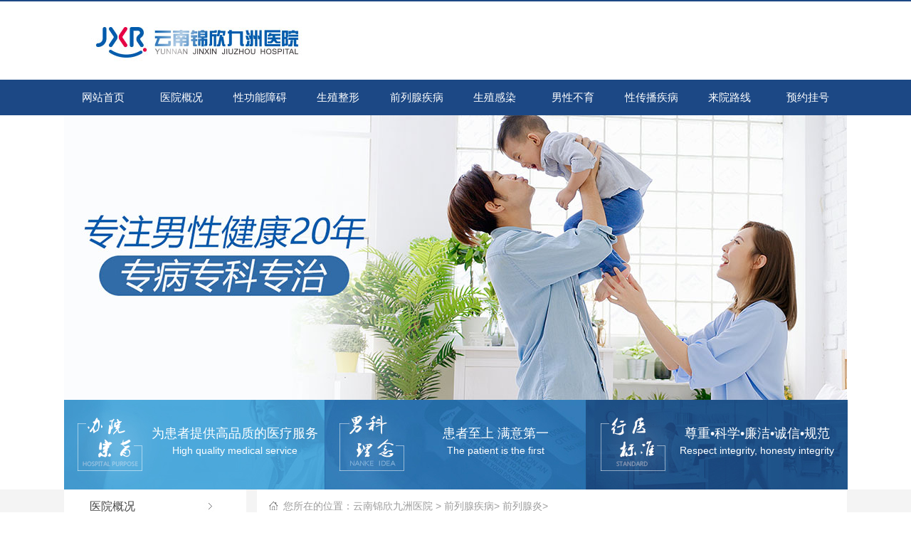

--- FILE ---
content_type: text/html; charset=UTF-8
request_url: https://www.ahdqwx.cn/150.html
body_size: 3921
content:
<!doctype html>

<html>
<head>
<meta charset="utf-8">
<meta http-equiv="X-UA-Compatible" content="IE=edge">
<meta name="location" content="province=云南;city=昆明">
<meta http-equiv="Cache-Control" content="no-transform">
<meta http-equiv="Cache-Control" content="no-siteapp">
<title>前列腺炎在治疗的时候存在哪些误区呢? - 云南锦欣九洲医院</title>
<meta name="keywords" content="前列腺炎,前列腺炎的治疗误区,在治疗前列腺炎有哪些误区">
<meta name="description" content="前列腺炎是常见的男性生理疾病之一，而现在生活中有很多男性患上前列腺炎，前列腺炎的发生使男性朋友承受了很大痛苦，因此大家要及时关注自己的身体，一旦发现这个病的症状时要及时采取治疗，所以，各位男性朋友一定">
<link rel="canonical" href="https://www.ahdqwx.cn/150.html">
<link rel="stylesheet" type="text/css" href="//img.89qw.com/img/hn/hycj/ahdqwx.cn/pc/css/style.css">

</head>

<body>

<div class="sy_top"> <a href="https://www.ahdqwx.cn" class="sy_top1"> <i class="light"> </i> </a></div>
<div class="cd-i-nav">
  <ul class="cd-i-nav-li content">
    <li> <a href="https://www.ahdqwx.cn">网站首页</a> </li><li> <a href="https://www.ahdqwx.cn/1/">医院概况</a> </li><li> <a href="https://www.ahdqwx.cn/3/">性功能障碍</a> </li><li> <a href="https://www.ahdqwx.cn/4/">生殖整形</a> </li><li> <a href="https://www.ahdqwx.cn/5/">前列腺疾病</a> </li><li> <a href="https://www.ahdqwx.cn/6/">生殖感染</a> </li><li> <a href="https://www.ahdqwx.cn/7/">男性不育</a> </li><li> <a href="https://www.ahdqwx.cn/8/">性传播疾病</a> </li><li> <a href="https://www.ahdqwx.cn/2/">来院路线</a> </li>
    <li> <a href="https://www.ahdqwx.cn/style/swt/" target="_blank" rel="nofollow">预约挂号</a> </li>
  </ul>
</div>
<div class="banner">
  <div class="ny_banner"> <img src="//img.89qw.com/img/hn/hycj/ahdqwx.cn/pc/images/banner.jpg" width="1100" height="400" alt="云南锦欣九洲医院"> </div>
  <ul class="banner3">
    <li class="banner31">
      <p> 为患者提供高品质的医疗服务 <span>High quality medical service</span> </p>
    </li>
    <li class="banner32">
      <p> 患者至上 满意第一 <span>The patient is the first</span> </p>
    </li>
    <li class="banner33">
      <p> 尊重•科学•廉洁•诚信•规范 <span>Respect integrity, honesty integrity</span> </p>
    </li>
  </ul>
</div>


<div class="ny_center">
  <div class="ny_center1"> 
    
    <div class="ny_center_left">
  <div class="ny_center_left2"><a href="https://www.ahdqwx.cn/1/">医院概况<i></i></a><a href="https://www.ahdqwx.cn/3/">性功能障碍<i></i></a><a href="https://www.ahdqwx.cn/4/">生殖整形<i></i></a><a href="https://www.ahdqwx.cn/5/">前列腺疾病<i></i></a><a href="https://www.ahdqwx.cn/6/">生殖感染<i></i></a><a href="https://www.ahdqwx.cn/7/">男性不育<i></i></a><a href="https://www.ahdqwx.cn/8/">性传播疾病<i></i></a><a href="https://www.ahdqwx.cn/2/">来院路线<i></i></a> <a href="https://www.ahdqwx.cn/style/swt/" target="_blank" rel="nofollow">预约挂号<i></i></a> </div>
  <div class="llist">
    <div class="ny_center_left31"> 新闻资讯 <span>News</span> </div>
    <ul><li><a href="https://www.ahdqwx.cn/727.html" title="包皮过长术前告知医生药物过敏史的详细注意要点">包皮过长术前告知医生药物过敏史的详细注意要点</a></li><li><a href="https://www.ahdqwx.cn/726.html" title="包皮环切后需要重点关注的护理事项有哪些">包皮环切后需要重点关注的护理事项有哪些</a></li><li><a href="https://www.ahdqwx.cn/725.html" title="包皮术后护理对恢复过程的影响因素">包皮术后护理对恢复过程的影响因素</a></li><li><a href="https://www.ahdqwx.cn/724.html" title="包皮手术前，患者需要了解哪些关于手术风险沟通的伦理原则？">包皮手术前，患者需要了解哪些关于手术风险沟通的伦理原则？</a></li><li><a href="https://www.ahdqwx.cn/723.html" title="割包皮术后恢复期可以进行办公室的肩部放松运动吗">割包皮术后恢复期可以进行办公室的肩部放松运动吗</a></li><li><a href="https://www.ahdqwx.cn/722.html" title="包皮环切术前术后注意事项是否统一">包皮环切术前术后注意事项是否统一</a></li></ul>
  </div>
  <div class="llist">
    <div class="ny_center_left31"> 热点关注 <span>Hotspot</span> </div>
    <ul><li><a href="https://www.ahdqwx.cn/143.html" title="前列腺炎的常用诊断手段与检查方法">前列腺炎的常用诊断手段与检查方法</a></li><li><a href="https://www.ahdqwx.cn/144.html" title="得了前列腺炎会有哪些影响呢">得了前列腺炎会有哪些影响呢</a></li><li><a href="https://www.ahdqwx.cn/145.html" title="懂得喝水才能防前列腺炎 注意这7个护理要点">懂得喝水才能防前列腺炎 注意这7个护理要点</a></li><li><a href="https://www.ahdqwx.cn/146.html" title="怎么护理前列腺炎患者？">怎么护理前列腺炎患者？</a></li><li><a href="https://www.ahdqwx.cn/147.html" title="面对前列腺炎男同胞该怎么办?">面对前列腺炎男同胞该怎么办?</a></li><li><a href="https://www.ahdqwx.cn/148.html" title="多喝水对前列腺炎有什么好处">多喝水对前列腺炎有什么好处</a></li></ul>
  </div>
  <div class="ny_center_left3">
    <div class="ny_center_left31"> 在线预约 <span>Online booking</span> </div>
    <div class="ny_center_left32"> <a href="https://www.ahdqwx.cn/style/swt/" target="_blank" rel="nofollow" class="lightbox ny_center_left322">
      <p></p>
      在线咨询 </a> <a href="https://www.ahdqwx.cn/style/swt/" target="_blank" rel="nofollow" class="ny_center_left323">
      <p></p>
      预约热线 </a> </div>
    <div class="ny_center_left34"> <i></i>
      <p>08:00-21:00</p>
      医院节假日无休 </div>
    <div class="ny_center_left35"> <i></i>
      <p>医院地址</p>
      昆明市白云路229号 </div>
  </div>
</div>

    
    <div class="ny_center_right">
      <div class="ny_center_right1">您所在的位置：<a href="https://www.ahdqwx.cn">云南锦欣九洲医院</a> > <a href='https://www.ahdqwx.cn/5/'> 前列腺疾病</a>> <a href='https://www.ahdqwx.cn/15/'> 前列腺炎</a>> </div>
      <div class="wzy_bt">
        <div class="wzy_bt1">
          <h1>前列腺炎在治疗的时候存在哪些误区呢?</h1>
        </div>
        <div class="wzy_bt2"><span><a href="https://www.ahdqwx.cn">云南锦欣九洲医院</a></span> <span>时间：2022-03-23</span></div>
      </div>
      <div class="wzy_wz"><p>前列腺是对于男性来说是非常之重要，如果男性前列腺出现了问题给男性的伤害是非常之大的，前列腺炎通常就是最为常见的问题。当发生前列腺炎后，患者一定要尽早去医院进行治疗，但是需要注意的男性千万不可陷入到前列腺炎的治疗误区里面。</p><p>一，认为慢性前列腺炎跟前列腺增生症是一回事。现实上慢性前列腺炎和前列腺增生症是两种性质完全分歧的疾病，病因、病理各别。</p><p>二，只要抗生素能治好慢性前列腺炎。慢性前列腺炎是无菌的很大一部分，一些慢性前列腺炎是由一些致病微生物引起的，所以纯粹使用抗菌药物治疗从未达不到良好的效果，应该与其他物理治疗方案进行综合治疗。</p><p>三，慢性前列腺炎是传染性的。临床上许多慢性前列腺炎是非细菌性前列腺炎，无传染性，而有些细菌感染的患者也是&ldquo;非特异性细菌性前列腺炎&rdquo;。因此一般环境下，患者能够一般的合理、纪律生活，不必过度担心。</p><p>四，前列腺炎不能治愈。许多因素会加剧前列腺充血，引起症状反复，如过度疲劳，饮食等。然而，反复症状总是比治疗前轻。因此，慢性前列腺炎治理不错，要采取科学的治疗方式，避免不利因素的影响。</p><p>五，有抗菌素才能治好慢性前列腺炎，慢性前列腺炎患者有一大部分是属于无菌性的，一些慢性前列腺炎是由一些病原微生物引起的，采用抗菌素来治疗，自然难以取得良好效果。</p><p>六，许多因素会加重前列腺充血，引起反复症状，如疲劳，饮食等。因此，慢性前列腺炎不能治愈，但治疗不当&ldquo;治理不好&rdquo;，不坚持治疗&ldquo;治愈&rdquo;，不注意治疗后的预防保健&ldquo;不好&rdquo;。并可以接受正式的科学治疗，同时避免一些不利因素的影响，能够彻底治疗慢性前列腺炎。必须有坚定的信心。只有这样才能有效果。</p><p>根据以上的介绍，相信各位男性朋友都清楚造成前列腺炎的原因。所以各位男性朋友要定期去检查身体，以防前列腺炎的发生。平时要注意保持良好的生活习惯和饮食习惯。做好预防前列腺囊肿的措施，远离前列腺炎对身体的危害。</p></div>
      <div class="wzy_zxyy"> <a href="https://www.ahdqwx.cn/style/swt/" target="_blank" rel="nofollow" class="lightbox">在线咨询&gt;&gt;</a> <a href="https://www.ahdqwx.cn/style/swt/" target="_blank" rel="nofollow" style="background:#2982bb;">优先预约&gt;&gt;</a> </div>
      <div class="sxp">
        <p>上一篇：<a href="https://www.ahdqwx.cn/149.html" target="_self">前列腺癌：弹丸之地，“风波”再起</a></p>
        <p>下一篇：<a href="https://www.ahdqwx.cn/151.html" target="_self">前列腺炎的患者为何要忌酒 前列腺炎的治疗费用</a></p>
      </div>
    </div>
  </div>
  <div style="clear:both"></div>
</div>

<div class="cd-i-nav">
  <ul class="cd-i-nav-li content">
    <li> <a href="https://www.ahdqwx.cn">网站首页</a> </li><li> <a href="https://www.ahdqwx.cn/1/">医院概况</a> </li><li> <a href="https://www.ahdqwx.cn/3/">性功能障碍</a> </li><li> <a href="https://www.ahdqwx.cn/4/">生殖整形</a> </li><li> <a href="https://www.ahdqwx.cn/5/">前列腺疾病</a> </li><li> <a href="https://www.ahdqwx.cn/6/">生殖感染</a> </li><li> <a href="https://www.ahdqwx.cn/7/">男性不育</a> </li><li> <a href="https://www.ahdqwx.cn/8/">性传播疾病</a> </li><li> <a href="https://www.ahdqwx.cn/2/">来院路线</a> </li>
    <li> <a href="https://www.ahdqwx.cn/sitemap.xml" target="_blank">网站地图</a> </li>
  </ul>
</div>
<div class="foot">
  <div class="foot1">
    <p><a href="https://www.ahdqwx.cn">云南锦欣九洲医院</a></p>
    <p>门诊时间：8:00 - 21:00（节假日不休）</p>
    <p>医院地址：昆明市白云路229号</p>
    <p>本站内容仅供咨询参考，不代替您的医生或其他医务人员的建议，更不宜作为自行诊断或治疗依据</p>
    <p>如果您对自己健康方面的问题有疑问，请及时到医院就诊！</p>
    <p>免责声明：网站内部分图片素材来源于网络，如有涉及任何版权问题,请及时与我们联系，我们将尽快妥善处理！</p>
  </div>
</div>

<script defer src="https://static.cloudflareinsights.com/beacon.min.js/vcd15cbe7772f49c399c6a5babf22c1241717689176015" integrity="sha512-ZpsOmlRQV6y907TI0dKBHq9Md29nnaEIPlkf84rnaERnq6zvWvPUqr2ft8M1aS28oN72PdrCzSjY4U6VaAw1EQ==" data-cf-beacon='{"version":"2024.11.0","token":"96b6200dcb0641cbba7a1c58f9bccff5","r":1,"server_timing":{"name":{"cfCacheStatus":true,"cfEdge":true,"cfExtPri":true,"cfL4":true,"cfOrigin":true,"cfSpeedBrain":true},"location_startswith":null}}' crossorigin="anonymous"></script>
</body>
</html>

--- FILE ---
content_type: text/css
request_url: https://img.89qw.com/img/hn/hycj/ahdqwx.cn/pc/css/style.css
body_size: 10307
content:
@charset "utf-8";
/* CSS Document */
*{ margin:0; padding:0;}
img{ border:none;padding:0;margin:0;}
li{ list-style:none;}
a{ text-decoration:none;}
.clear{ clear:both;}

body{ font-family:"msyhl422459","微软雅黑",Srial, Verdana, Geneva, sans-serif, tahoma, helvetica, sans-serif;border-top: 2px solid #1c4885;}
/*头部*/
.sy_top{  width:1100px; height:110px; margin:auto; background-position:340px 14px;position: relative;}

.sy_top1 .light { position: absolute; left: -180px; top: 20px; width: 80px; height: 70px; background: linear-gradient(0deg, rgba(255, 255, 255, 0), rgba(255, 255, 255, 0.7), rgba(255, 255, 255, 0)); background: -moz-linear-gradient(0deg, rgba(255, 255, 255, 0), rgba(255, 255, 255, 0.7), rgba(255, 255, 255, 0)); background: -webkit-linear-gradient(0deg, rgba(255, 255, 255, 0), rgba(255, 255, 255, 0.7), rgba(255, 255, 255, 0)); background: -o-linear-gradient(0deg, rgba(255, 255, 255, 0), rgba(255, 255, 255, 0.7), rgba(255, 255, 255, 0)); background: -ms-linear-gradient(0deg, rgba(255, 255, 255, 0), rgba(255, 255, 255, 0.7), rgba(255, 255, 255, 0)); transform: skewx(-25deg); -o-transform: skewx(-25deg); -moz-transform: skewx(-25deg); -webkit-transform: skewx(-25deg); -ms-transform: skewx(-25deg); animation: bslogo 2.5s 1s infinite linear; -webkit-animation: bslogo 2.5s 1s infinite linear; -moz-animation: bslogo 2.5s 1s infinite linear; -o-animation: bslogo 2.5s 1s infinite linear; -ms-animation: bslogo 2.5s 1s infinite linear; }
@keyframes bslogo { 0% {
left:-180px;
}
30% {
left:320px
}
75% {
left:50px;
}
100% {
left:320px;
}
}
@-moz-keyframes bslogo { 0% {
left:-180px;
}
30% {
left:320px
}
75% {
left:50px;
}
100% {
left:320px;
}
}
@-webkit-keyframes bslogo { 0% {
left:-180px;
}
30% {
left:320px
}
75% {
left:50px;
}
100% {
left:320px;
}
}
@-o-keyframes bslogo { 0% {
left:-180px;
}
30% {
left:320px
}
75% {
left:50px;
}
100% {
left:320px;
}
}
@-ms-keyframes bslogo { 0% {
left:-180px;
}
30% {
left:320px
}
75% {
left:50px;
}
100% {
left:320px;
}
}

.sy_top1{ display:block; width:330px; height:75px; background:url(../images/logo_head.jpg) no-repeat; float:left; margin:20px 0 0 22px; }
.sy_top1 li{ width:267px; height:24px; float:left; line-height:24px; margin:auto; text-align:center; font-size:14px; color:#fff;}
.sy_top2{ width:220px; height:72px; float:left; margin:30px 0 0 150px; text-align:center;}
.sy_top2 li{ font-size:27px; color:#2982bb;}
.sy_top2 p{ font-size:14px; color:#2982bb;}
.sy_top2 p span{ font-size:19px;}


.head_tool{width:335px;height:110px;float:right}
.head_ico{background:url(../images/icon_integrate.png) no-repeat}
.head_icon{height:30px;float:left;width:335px;background-position:0px -2px}
.tel_form{padding:0px 0 0 38px;float:left}
.tel_text{border-radius:14px;border:none;height:24px;outline:none;padding-left:6px;width:170px;float:left;font-size:13px;}
.tel_submit{width:22px;height:22px;background-position:0px -40px;z-index:9;cursor:pointer;border:none;margin-left:-24px;margin-top:1px}
.tel_submit:hover{background-position:0px -40px}
.head_list{float:left}
.head_list ul li{display:inline-block;margin-left:4px;width:22px;height:22px}
.head_list ul li a{width:22px;height:22px;display:block}
.head_list ul li:nth-child(1) a{background-position:-36px -70px}
.head_list ul li:nth-child(2) a{background-position:-76px -70px}
.head_list ul li:nth-child(3) a{background-position:-116px -70px}
.head_list ul li:nth-child(1):hover a{background-position:-36px -40px}
.head_list ul li:nth-child(2):hover a{background-position:-76px -38px}
.head_list ul li:nth-child(3):hover a{background-position:-116px -38px}
.head_tel{float:left;width:220px;height:55px;padding:15px 0 10px 82px;background-position:-137px -29px;margin-left:20px}
.head_tel span{margin-left:14px;font-size:13px}
.head_tel p{font-size:24px;color:#ef6f00}
.lay_wechat{position:relative}
.lay_wechat:hover .head_weichat{display:block}
.head_weichat{padding:4px;background:#fff;box-shadow:#cacaca 0px 0px 10px;margin-left:7px;position:absolute;left:-50px;top:30px;z-index:5;display:none}
.head_weichat img{width:117px;height:117px;display:block}



.sy_top31{ display:block; width:22px; height:22px; margin:auto;background-position:0px 0px;}
.sy_top32{ display:block; width:22px; height:22px; margin:auto;background-position:-22px 0px;}
/*content*/
.cd-i-nav { width: 100%; height:50px; background:#1c4885;}
.cd-i-nav-li { width:1100px;margin:0 auto; position: relative; height:50px; z-index:2;}
.cd-i-nav-li li { float: left; width: 110px; line-height: 40px; text-align: center; height:50px; }
.cd-i-nav-li li a { font-size: 15px; color: #fff; width: 110px; line-height:50px; height:50px; display: block; }
.cd-i-nav-li li:hover a{ background:#fff; color:#1c4885;}
.cd-i-nav-li div { position: absolute; background:#fff; top:50px; display: none; }
.cd-i-nav-li div a { font-size: 15px; display: block; width: 121px; height: 30px; line-height: 30px; color: #fff; }
.cd-i-nav-li div a.on { background: #df691a; }
.cd-i-nav-li div#connmenu0 { left:110px; }
.cd-i-nav-li div#connmenu1 { left:220px; }
.cd-i-nav-li div#connmenu2 { right:5px;}
.cd-i-nav-li div#connmenu3 { right:-105px; }

.nav_fdpp{ width:435px; height:300px;}
.nav_fdpp1{ width:120px; height:280px; float:left; margin:10px 0 0 25px;}
.nav_fdpp1 a{ display:block!important; width:105px!important; height:30px!important; line-height:30px!important; padding-left:15px!important; font-size:14px!important; color:#333333!important; text-align:left!important;}
.nav_fdpp1 a:hover{ background-position:0px 20px!important; color:#f96b2d!important;}
.nav_fdpp2{ width:252px; height:270px; float:left; margin:20px 0 0 5px;}
.nav_fdpp2 span{ display:block; width:252px; height:162px;}
.nav_fdpp2 p{ width:252px; padding-top:16px; font-size:12px; line-height:20px; color:#9b9b9b; text-align:left;}

.banner{ width:100%; height:526px; position:relative; z-index:1;}
.banner1 a{ display:block; width:100%; height:526px; z-index:1;}
.banner2{height:67px; position:absolute; top:162px; left:50%; margin-left:-550px; z-index:1;}

.banner3{ width:1101px; height:126px; position:absolute; bottom:0px; left:50%; margin-left:-550px;}
.banner3 li{ width:367px; height:126px; float:left;}
.banner3 li p{ width:255px; height:75px; float:right; text-align:center; font-size:18px; color:#fff; padding-top:35px; line-height:24px;}
.banner3 li p span{ display:block; font-size:14px;}
.banner31{ background:url(../images/ban_1.jpg);}
.banner32{ background:url(../images/ban_2.jpg);}
.banner33{ background:url(../images/ban_3.jpg);}
.banner4{ width:116px; height:14px; position:absolute; top:370px; left:50%; margin-left:-58px; z-index:1;}
.banner4 li{ width:14px; height:14px; float:left; margin-left:14px; background:#fff; border-radius:7px;}
.banner4 li.on{ background:#fba100; cursor:pointer;}

.twfd{ width:1100px; height:320px; margin:auto; margin-top:50px;}
.twfd_left{ width:496px; height:320px; float:left; border-right:1px #f0f0f0 solid;}
.twfd_left1{ width:496px; height:35px;}
.twfd_left11{ float:left; font-size:18px; padding-bottom:10px; color:#1c4885; border-bottom:#1c4885 2px solid;}
.twfd_left12{ float:left; font-size:12px; color:#9b9b9b; line-height: 23px;}
.twfd_left12 span{ font-size:20px; margin:auto 5px;}
.twfd_left2{ width:465px; height:261px; margin-top:20px;}
.twfd_left2 li{ width:465px; height:261px; position:relative;}
.twfd_left2 a{ display:block; width:465px; height:261px;}
.twfd_left2 a img{ float:left;}
.twfd_left2 a p{ width:150px; height:240px; position:absolute; top:0; right:0; background:url(../images/twfd_bg.png); font-size:14px; color:#fff; line-height:25px; padding:10px;text-align: justify;}
.twfd_left2 a span{ display:block; width:100px; height:30px; line-height:30px; font-size:14px; color:#FBA100; position:absolute; right:10px; bottom:3px;}
.twfd_right{ width:580px; height:320px; float:right;}
.twfd_right1{ width:580px; height:33px; background:url(../images/dqjs_01.png);}
.twfd_right1 li{ width:86px; height:31px; float:left; font-size:18px; color:#1c4885; margin-right:18px;}
.twfd_right1 li p{ width:1px; height:17px; float:right; background:#dcdcdc; margin-top:5px;}
.twfd_right1 li a{ display:block; width:74px; height:31px; float:left; font-size:18px; color:#1c4885;}
.twfd_right1 li.on a{ border-bottom:2px solid #1c4885;}
.twfd_right21{ width:580px; height:260px;}
.twfd_right211{ width:580px; height:80px; margin-top:20px;}
.twfd_right211 li{ float:left;}
.dzzl1{ width:80px; height:62px; background:#fba100; color:#fff; font-size:16px; text-align:center; padding-top:18px;}
.dzzl1 p{ font-size:18px; font-weight:bold;}
.dzzl2{ height:80px; font-size:14px; color:#333333; line-height:24px; }
.dzzl2 a{ color:#fba100;}
.dzzl2 h3{font-size:16px; line-height:30px;height:30px;overflow: hidden;}
.dzzl2 p{text-indent: 2rem;}
.dzzl3{ width:153px; height:80px; float:right!important;}
.twfd_right212{ width:580px; margin-top:20px;}
.twfd_right212 a{ display:block; width:568px; height:22px; line-height:22px; padding-left:12px; background:url(../images/dqjs_02.jpg) no-repeat; background-position:0px 7px; font-size:14px; color:#333333; border-bottom:1px dashed #f2f2f2; margin-top:10px;}
.twfd_right212 a:hover{ color:#fba100;}
.twfd_right212 a span{ float:right; color:#9b9b9b; font-size:12px;}

.ad{width: 1100px;margin: 10px auto;}

.inlist{width: 1100px;margin: 0 auto;overflow: hidden;}
.inlist .inbz{margin-top: 20px;width: 350px;margin-right: 25px;float: left;height: 296px;}
.inlist .inbz:nth-child(3n){margin-right:0;}
.inlist .inbz .btit{border-bottom: #e0f1f5 1px solid;line-height: 40px;font-size: 20px;}
.inlist .inbz .btit a{color: #2882c1;}
.inlist .inbz .bd1 h3{font-size: 16px;line-height: 36px;height: 36px;overflow: hidden;}
.inlist .inbz .bd1 a{color: #fba100;}
.inlist .inbz .bd1 p{font-size: 14px;text-indent: 2rem;padding-bottom: 10px;line-height: 22px;}
.inlist .inbz .bs{font-size: 14px;line-height: 32px;}
.inlist .inbz .bs ul li{background: url(../images/dqjs_02.jpg) no-repeat 0px 13px;padding-left: 12px;border-bottom: 1px dashed #f2f2f2;height: 32px;overflow: hidden;}
.inlist .inbz .bs ul li a{color: #333333;}

.yyhj{overflow: hidden;width: 1100px;margin: 0 auto;}
.yyhj img{width: 260px;margin: 10px;float: left;}
.yyhj img:first-child{margin-left: 0;}
.yyhj img:last-child{margin-right: 0;}

.flink{padding: 10px 0;width: 1100px;margin: 0 auto;}
.flink a{color: #333333;margin-right: 10px;}

.myfc{width:100%; height:549px; background:url(../images/czys_02.jpg) center no-repeat; margin:0 auto; margin-top:50px; padding-top:35px;}
.czys{ width:1100px; height:549px; margin:0 auto;}
.czys1{ width:1100px; height:508px; margin:auto;}
.czys_left{ height:508px; clear:both;}
.czys_left1{ height:40px;}
.czys_left11{ width:127px; height:40px; float:left; background:url(../images/syys_03.jpg) no-repeat #1c4885; background-position:15px 11px; font-size:16px; color:#fff; line-height:40px; padding-left:44px;}
.czys_left12{ width:120px; height:40px; float:left;}
.czys_left12 select{ width:120px; height:40px; line-height:40px; font-size:14px; border:none; background:#fff;}
.czys_left13{ width:38px; height:18px; float:right; margin:22px 23px 0 0;}
.czys_left13 a{ display:block; width:18px; height:18px; float:left; margin-left:1px; cursor:pointer;}

.czys_qh{ height:444px; margin:6px 0 0 10px; overflow: hidden; position: relative;}
.czys_left3{height:444px; position: absolute; left: 0; top: 0;}
.czys_left3 li{ width:165px; height:206px; float:left; margin:15px 0 0 18px;}
.czys_left3 li p{ width:165px; height:34px; background: #fff; text-align:center;}
.czys_left3 li p a{ /*display:block; width:80px; height:33px; float:left;*/ font-size:14px; color:#f96b2d ; line-height:33px; text-align:center;}
/**
 * 改造
 */
.czys_left3 li:nth-child(even){margin-left: 0px!important;}
.expert_des a{display:table-cell;width:100%;height:100%;text-decoration:none;color:#fff;font-size:14px;padding:10px 10px;text-align: justify;}
.expert_des a b{font-size: 15px;}
.color_1{background: #3099da;}
.color_2{background: #3099da;}
.color_3{background: #3099da;}
.color_4{background: #3099da;}
.color_5{background: #3099da;}
.color_6{background: #3099da;}
.color_7{background: #3099da;}
/*.expert_img a{display: flex;}*/

li.expert_1.expert_img,li.expert_1.expert_des{}

.czys_right{ width:339px; height:490px; float:right; margin-top:15px; background:#fff;}
.czys_right1{ width:280px; height:32px; line-height:32px; margin:auto; font-size:14px; color:#333333; margin-top:6px;}
.czys_right1 span{ margin:auto 13px;}
.czys_right1 input{ width:210px; height:30px; line-height:30px; font-size:14px; background:#fff; border:1px solid #efefef; font-family:"微软雅黑";}
.czys_right1 p,.czys_right2 p{ float:left;display: flex;}
.czys_right2{ width:280px; height:32px; line-height:32px; margin:auto; font-size:14px; color:#333333; margin-top:6px;}
.czys_right2 input{ width:208px; height:30px; line-height:30px; font-size:14px;  border:1px solid #efefef; font-family:"微软雅黑";}
.czys_right2 select{ width:210px; height:30px; line-height:30px; font-size:14px; background:#fff; border:1px solid #efefef; font-family:"微软雅黑";}
.czys_right3{ width:280px; height:55px; line-height:32px; margin:auto; font-size:14px; color:#333333; margin-top:6px;}
.czys_right3 textarea{ width:208px; height:55px; line-height:27px; font-size:14px; background:#fff; border:1px solid #efefef; font-family:"微软雅黑";}
.czys_right3 span{ float:left;}
.czys_right4{ width:339px; height:45px; line-height:45px; font-size:14px; color:#333333; text-align:center;}
.czys_right4 span{ color:#f96b2d;}
.czys_right5{ width:180px; height:31px; margin:auto;}
.czys_right5 input{ width:73px; height:31px; border:none; background:#4ca8db; float:left; margin-left:11px; text-align:center; line-height:31px; color:#fff; font-size:14px; font-family:"微软雅黑";}

.tszl{ width:1102px; height:435px; margin:auto;}
.tszl1{ width:1102px; height:33px; margin:auto; margin-top:30px; background:url(../images/dqjs_01.png);}
.tszl11{ width:120px; height:31px; float:left; font-size:18px; color:#1c4885; margin-right:3px;border-bottom: 2px solid #1c4885;}
.tszl12{ float:left; font-size:14px; color:#9b9b9b; line-height:24px;}
.tszl12 span{ font-size:12px; margin: auto 3px;}
.tszl12 i{ font-size:20px; font-style:normal;}
.tszl2{ width:1102px; height:448px; margin:auto; margin-top:23px;}
.tszl2 li{ width:596px; height:378px; float:right; margin:32px 14px 0 0;}
.tszl2 li a{ display:block; width:145px; height:84px; float:left; margin:4px 0 0 4px; background:#fff; font-size:18px; color:#1c4885; text-align:center; padding-top:38px;}
.tszl2 li a p{ font-size:14px;}
.tszl2 li a:hover{ background:#1c4885; color:#fff;}

.xsrw{ width:100%; height:506px; background:url(../images/xsrw_bg.jpg) no-repeat center; margin-top:23px;}
.xsrw1{ width:1100px; height:506px; margin:auto;}
.xsrw2{ width:335px; height:234px; float:left; margin-top:55px; position:relative;}
.xsrw2 li{ width:335px; height:234px; position:absolute; left:15px; top:-18px;}
.xsrw3{ width:500px; height:255px; float:left; margin:36px 0 0 41px;}
.xsrw31{ width:500px; height:113px;}
.xsrw311{ width:131px; height:113px; float:left;}
.xsrw312{ float:left; font-size:18px; color:#333333; margin-left:10px;}
.xsrw312 p{ font-size:68px; color:#1c4885; line-height:80px;}
.xsrw32{ width:500px; height:100px; float:left; margin-top:10px;}
.xsrw32 li{ width:480px; padding-left:20px; background:url(../images/xsrw_09.png) no-repeat; background-position:3px 10px; font-size:14px; color:#333333; line-height:23px;}
.xsrw32 li a{ color:#333333;}
.xsrw32 li span{ margin:0px 14px;}
.xsrw33{ width:38px; height:18px; float:right; margin-top:5px;}
.xsrw33 a{ display:block; width:18px; height:18px; float:left; margin-left:1px; cursor:pointer;}

.xsrw4{ width:880px; height:160px; float:left; margin-top:20px;}
.xsrw41{ width:216px; height:115px; float:left; margin:27px 0 0 28px;}
.xsrw411{ font-size:18px; color:#b33600; text-align:center;}
.xsrw412{ font-size:14px; color:#333333; line-height:24px; text-indent:2em;}
.xsrw42{ width:615px; height:160px; float:right;}
.xsrw42 li{ width:149px; height:55px; float:left; margin-left:4px; padding-top:105px; font-size:14px; color:#8e8e8e; text-align:center;}
.xsrw42 li p{ font-size:18px; color:#333333;}

.zjfd{ width:1102px; height:270px; margin:15px auto 50px auto;}
.zjfd1{ width:790px; height:266px; float:left;}
.zjfd1 ul{ width:388px; height:127px; float:left; margin:6px 7px 0 0;}
.zjfd1 ul li{ width:194px; height:127px; float:left;}
.zjfd15{ font-size:14px; color:#fff; padding:38px 0 0 30px; width:164px!important; height:89px!important;}
.zjfd15 p{ font-size:18px; margin:3px 0;}


.zjfd2{ width:283px; height:250px; float:right; background:#efefef; padding:6px 7px; margin-top:6px;}
.zjfd2 a{ display:block; width:131px; height:116px; float:left; background:#fff; margin:6px 0 0 7px; font-size:12px; color:#9d9d9d; text-align:center;}
.zjfd2 a p{ font-size:16px; color:#2d2d2d;}
.zjfd2 a i{ display:block; width:60px; height:50px; margin:12px 0 0 32px;}
.zjfd21 i{ background:url(../images/zjfd_tb.jpg); background-position:0px 0px;}
.zjfd22 i{ background:url(../images/zjfd_tb.jpg); background-position:-60px 0px;}
.zjfd23 i{ background:url(../images/zjfd_tb.jpg); background-position:-120px 0px;}
.zjfd24 i{ background:url(../images/zjfd_tb.jpg); background-position:-180px 0px;}
 
.foot{ width:100%;  background:url(../images/foot_02.jpg) no-repeat center #1c4885; border-top: 1px #fff solid;}
.foot1{ width:1100px;  margin:auto;text-align: center;font-size: 14px;color: #fff;line-height: 26px;padding: 3px 0;}
.foot1 a{color: #fff;}

.llist{margin-top: 15px;}
.llist ul{font-size: 14px;background: #fff;padding: 10px;line-height: 32px;}
.llist ul li{height: 32px;overflow: hidden;border-bottom: 1px #ccc dashed;}
.llist ul li a{color: #333333;}

/**内页**/
.ny_center{ width:100%; background:#f4f4f4; padding-bottom:30px;}
.ny_banner{ width:1100px; margin:auto;}
.ny_center1{ width:1100px; margin:auto;}
.ny_center_left{ width:256px; float:left; position:relative;}
.ny_center_left1{ width:256px; height:94px; background:url(../images/ny_04.png); position:absolute; top:-94px;}
.ny_center_left11{ width:33px; height:38px; float:left; font-size:52px; color:#fff; font-family:"宋体"; margin:20px 0 0 60px;}
.ny_center_left12{ width:150px; height:38px; font-size:12px; color:#fff; float:left; margin:25px 0 0 1px;}
.ny_center_left12 p{ font-size:22px;}
.ny_center_left2{ width:256px; background:#fff;}
.ny_center_left2 a{ display:block; width:205px; height:47px; margin:auto; line-height:47px; border-bottom:1px #e1e1e1 solid; padding-left:20px; color:#454545; font-size:16px;}
.ny_center_left2 a span{ font-size:12px; color:#9b9b9b; margin-left:8px;}
.ny_center_left2 a i{ display:block; width:17px; height:17px; background:url(../images/ny_dh1.jpg); float:right; margin:15px 28px 0 0;}
.ny_center_left2 a:hover{ background:#2982bb; color:#fff;}
.ny_center_left2 a:hover span{ color:#fff;}
.ny_center_left2 a:hover i{ background:url(../images/ny_dh2.jpg);}
.ny_center_left3{ width:256px; background:#fff; margin-top:15px; padding-bottom:16px;}
.ny_center_left31{ width:226px; height:47px; background:url(../images/ny_zxyy.jpg); line-height:47px; font-size:22px; color:#fff; padding-left:30px;}
.ny_center_left31 span{ font-size:12px; margin-left:3px;}
.ny_center_left32{ width:225px; height:106px; border-bottom:1px #e1e1e1 solid; margin:auto; margin-top:18px;}
.ny_center_left32 a{ display:block; width:67px; height:106px; float:left; font-size:14px; color:#333333; text-align:center;}
.ny_center_left322{ margin:0 12px}
.ny_center_left321 p{ width:67px; height:67px; background:url(../images/ny_11.jpg); background-position:0px 0px;}
.ny_center_left322 p{ width:67px; height:67px; background:url(../images/ny_11.jpg); background-position:-67px 0px;}
.ny_center_left323 p{ width:67px; height:67px; background:url(../images/ny_11.jpg); background-position:-134px 0px;}
.ny_center_left33{ width:225px; height:40px; margin:auto; font-size:12px; color:#9c9c9c; margin-top:15px;}
.ny_center_left33 p{ font-size:20px; color:#333333;}
.ny_center_left33 i{ display:block; width:32px; height:32px; background:url(../images/ny_21.jpg); background-position:0px 0px; float:left; margin:4px 10px 0 0;}
.ny_center_left34{ width:225px; height:40px; margin:auto; font-size:12px; color:#9c9c9c; margin-top:15px;}
.ny_center_left34 p{ font-size:20px; color:#333333;}
.ny_center_left34 i{ display:block; width:32px; height:32px; background:url(../images/ny_21.jpg); background-position:-32px 0px; float:left; margin:4px 10px 0 0;}
.ny_center_left35{ width:225px; height:40px; margin:auto; font-size:12px; color:#9c9c9c; margin-top:15px;}
.ny_center_left35 p{ font-size:14px; color:#333333;}
.ny_center_left35 i{ display:block; width:32px; height:32px; background:url(../images/ny_21.jpg); background-position:-64px 0px; float:left; margin:2px 10px 0 0;}
.ny_center_left36{ width:224px; height:102px; margin:auto; margin-top:20px;}

.ny_center_right{ width:829px; float:right; background:#fff; padding-bottom:40px;}
.ny_center_right1{ width:776px; height:46px; margin:auto; border-bottom:1px solid #e1e1e1; font-size:14px; color:#9c9c9c; line-height:46px; padding-left:20px; background:url(../images/ny_07.jpg) no-repeat; background-position:0px 17px;}
.ny_center_right1 a{ color:#9c9c9c;}
.ny_center_right2{ width:782px; height:24px; margin:auto; margin-top:30px; line-height:24px; border-left:#1c4885 2px solid; font-size:18px; color:#1c4885; padding-left:10px;}
.ny_center_right2 span{ font-size:12px; margin-left:3px;}
.ny_center_right3{ width:800px; margin:auto; padding:20px 0px; border-bottom:#bcbcbc 1px dashed; font-size:14px; color:#454545; line-height:30px; text-indent:2em;}
/**内页**/


/**列表页**/
.ny_xsjl{ width:800px; height:171px; margin:auto; border-bottom:#bcbcbc 1px dashed;}
.ny_xsjl:hover{ width:798px; border-right:2px #1c4885 solid;}
.ny_xsjl1{ width:202px; height:131px; float:left; margin-top:20px;}
.ny_xsjl2{ width:565px; height:131px; float:left; margin:20px 0 0 10px;}
.ny_xsjl2 h4{ font-size:16px; color:#454545; font-weight:normal;}
.ny_xsjl2 p{ font-size:14px; color:#666666; text-indent:2em; line-height:26px; margin:15px 0;}
.ny_xsjl2 p a{ color:#1c4885;}
.ny_xsjl2 a:hover{ text-decoration:underline; color:#1c4885;}
.ny_xsjl2 a:hover h4{ color:#1c4885;}
.ny_xsjl2 span{ font-size:12px; color:#9c9c9c;}

.list_pages{ height:30px; line-height:30px;  margin:auto; font-size:14px; font-family:"微软雅黑"; margin-top:20px;}
.list_pages a,.list_pages span{ color:#666;padding: 4px 10px;border:1px solid #e5e5e5;margin: 0 5px;}
.list_pages a:hover{ border:1px solid #f47548;background: #f47548;color: #FFFFFF;}

/**列表页**/


/**专家团队**/
.ny_zitd{ width:800px; height:40px; line-height:40px; margin:auto; font-size:16px; color:#454545; margin-top:25px;}
.ny_zitd li{ height:38px; float:left; padding:0px 16px; cursor:pointer;}
.ny_zitd li.hover{ border-bottom:2px #1c4885 solid; color:#1c4885;}
.ny_zitd1{ width:800px;}
.ny_zitd1 ul{ width:800px; height:700px;}
.ny_zitd1 ul li{ width:341px; height:130px; background:#f5f4f2; float:left; margin:22px 0 0 19px;padding: 20px;}
.ny_zitd2{ display:block; width:160px; height:168px; float:left; margin:18px 0 0 18px;}
.ny_zitd1 ul li h3{font-size:18px;  font-weight:normal;overflow: hidden;white-space: nowrap;}
.ny_zitd1 ul li h3 a{color:#454545;}
.ny_zitd1 ul li p{ font-size:12px; color:#454545; line-height:24px; margin-top: 10px;text-indent: 2rem;}
.ny_zitd1 ul li p a{ color:#fe5900;}
.ny_zitd1 ul li span{ display:block; width:160px; height:28px; float:left; margin-left:20px;}
.ny_zitd1 ul li span a{ display:block; width:70px; height:28px; float:left; margin-left:10px; background:#980c00; font-size:12px; color:#fff; text-align:center; line-height:28px;}
/**专家团队**/

/**文章页**/
.wzy_bt{ width:800px; height:114px; margin:auto; border-bottom:#bcbcbc 1px dashed;}
.wzy_bt1{ width:800px; height:76px; line-height:76px; color:#000000; text-align:center;}
.wzy_bt1 h1{font-size:26px;}
.wzy_bt2{ font-size:12px; color:#9c9c9c;text-align: center;line-height:23px; }
.wzy_bt2 p span{ margin:0 10px;}
.wzy_bt2 a{ color:#9c9c9c;}
.wzy_wz{ width:800px; margin:10px auto; font-size:14px; color:#333333; line-height:32px;}
.wzy_wz p{ text-indent:2em; margin-bottom:10px;}
.wzy_zxyy{ width:346px; height:46px; margin:auto; margin-top:20px;}
.wzy_zxyy a{ display:block; width:152px; height:46px; float:left; margin-left:14px; text-align:center; line-height:46px; font-size:18px; color:#fff; background:#f86a2c;}
.wzy_sxy{ width:800px; height:41px; background:#f5f3f3; margin:auto; margin-top:35px;}
.wzy_sxy li{ width:350px; height:41px; line-height:41px; font-size:12px; color:#9c9c9c; float:left; padding-left:50px; background:url(../images/xsrw_09.png) no-repeat; background-position:36px 18px;}
.wzy_sxy li a{ color:#9c9c9c;}
.wzy_sxy li a:hover{ color:#1c4885;}

.sxp{width: 800px;margin: 10px auto;font-size: 14px;line-height: 26px;color: #666666;}
.sxp a{color: #666666;}
/**文章页**/

/**医院简介**/
.ny_jj_track{ width: 800px; margin:28px auto 0; padding-bottom: 30px; border-bottom: 1px dashed #dcdcdc;}
.ny_jj_title{ width: 772px; height: 35px; border-left: 5px solid #f37548; color: #f37548; font-weight: normal; margin: 0 auto;}
.ny_jj_title span{ display: block; height: 100%; line-height: 35px; float: left; margin-left: 10px; font-size: 20px;}
.ny_jj_title i,.ny_jj_title em{ font-style: normal;}
.ny_jj_title em{ display: block; float: left; margin: 12px 0 0 12px; font-size: 14px;}
.jj_track_left{ width: 360px; float: left; margin-top: 10px; margin-left: 10px;}
.jj_track_left ul{ width: 100%;}
.jj_track_left ul li{ width: 100%; height: 30px; line-height: 30px; font-size: 12px; color: #454545;text-indent: 15px;}
.jj_track_right{ width: 420px; float: right; margin-top: 20px;}
.jj_track_right ul{ width: 100%;}
.jj_track_right ul li{ float: left; margin: 0 2px 2px 0;}
.jj_track_right ul li img{ float: left;}
.ny_jj_course{ width: 800px; margin: 30px auto 0; padding: 15px 0 30px 0; border-bottom: 1px dashed #dcdcdc;}
.ny_jj_course ul{ width: 785px; height: 40px; margin: 0 auto;  margin-bottom: 50px;}
.ny_jj_course ul li{ width: 35px; height: 40px; float: left;  margin-right: 60px; position: relative; text-align: center; line-height: 40px; color: #fff; font-size: 14px; cursor: default;}
.ny_jj_course ul li.on span{ color: #f00;}
.ny_jj_course ul li span{ display: block; width: 60px; height: 16px; line-height: 16px; position: absolute; font-size: 12px; color: #980d00; left: 18px; top: 40px; text-align: left;}
.ny_jj_course ul li span.pos_top{ top:-18px;}
.jj_course_main{ width: 785px; margin: 0 auto; overflow: hidden;}
.course_container{ width: 100%;}
.course_cont_left{ width: 364px; float: left;}
.course_cont_right{ width: 402px; float: right; color: #454545; }
.course_cont_right h3{ width: 100%; height: 20px; line-height: 20px; font-size: 18px; font-weight:bold; margin-bottom: 10px; text-overflow:ellipsis; white-space:nowrap; overflow:hidden; text-align:center;}
.course_cont_right p{ font-size: 12px; line-height: 30px; text-indent: 2em;}
.course_href{ width: 100%; text-align: center; margin-top: 20px;}
.course_href a{ display: inline-block; margin: 0 17px; width: 102px; height: 38px; text-align: center; line-height: 38px; font-size: 16px; color: #fff;}
.course_href a.course_href_zx{ background: #980d00;}
.course_href a.course_href_xq{ background: #f86a2c;}
.ny_jj_example{ width: 800px; margin: 30px auto 0; padding: 0 0 30px 0; border-bottom: 1px dashed #dcdcdc;}
.ny_jj_example .header_p{ width: 756px; padding: 2px 10px; color: #fff; margin: 20px auto 0; line-height: 30px; background: #707070; text-indent: 2em; font-size: 14px;}
.jj_example_box{ width: 776px; height: 288px; margin: 28px auto 0; overflow: hidden; position: relative;}
.jj_example_container{ width: 100%; height: 100%;}
.jj_example_main{ width: 740px; height: 257px; margin: 0 auto; padding: 16px 18px; color: #454545;}
.example_main_left{ width: 433px; height: 100%; float: left;}
.example_main_right{ width: 245px; float: right; padding-right: 20px;}
.example_main_right h3{ font-size: 18px; font-weight: normal; margin:0px 0 10px 0; text-overflow:ellipsis; white-space:nowrap; overflow:hidden; font-weight:bold; text-align:center;}
.example_main_right p{ font-size: 14px; line-height: 24px; text-indent: 2em;}
.jj_example_list{ width: 90%; height: 23px; position: absolute; right: 6px; bottom: 7px; text-align: right;}
.jj_example_list ul li{ display: inline-block; width: 23px; height: 23px; background: #ababab; text-align: center; line-height: 23px; color: #fff; font-size: 13px; margin-left: 7px; cursor: default;}
.jj_example_list ul li.on{ background: #980d00;}
.ny_jj_feedback{ width: 800px; margin: 30px auto 0; padding: 0 0 30px 0; border-bottom: 1px dashed #dcdcdc;}
.jj_feedback_main ul{ width: 780px; margin: 25px auto 0;}
.jj_feedback_main ul li{ width: 236px; float: left; margin-right: 35px;}
.jj_feedback_main ul li.feedback_last{ margin-right: 0;}
.jj_feedback_main ul li i{ display: block;  color: #363636;}
.jj_feedback_main ul li h4{ font-size: 16px; font-weight: normal; line-height: 40px; margin-top: 5px;}
.jj_feedback_main ul li h4 span{ color: #980d00; padding-left: 5px;}
.jj_feedback_main ul li p{ font-size: 12px; line-height: 24px; padding-right: 20px;}
.ny_jj_mission{ width: 800px; margin: 30px auto 0; padding: 0 0 30px 0; border-bottom: 1px dashed #dcdcdc;}
.jj_mission_box{ width: 777px; height: 368px; margin: 28px auto 0;  overflow: hidden; position: relative;}
.jj_mission_container{  width: 100%; height: 100%;}
.jj_mission_main{width: 743px; height: 328px; padding: 20px 17px; color: #363636;}
.mission_main_left{ width: 354px; height: 100%; float: left;}
.mission_main_right{ width: 370px; height: 100%; float: right;}
.mission_main_right h5{ font-size: 14px; font-weight: normal; color: #090909;}
.mission_main_right h3{ font-size: 17px; color: #980d00; font-weight: normal; line-height: 40px; text-overflow:ellipsis; white-space:nowrap; overflow:hidden;}
.mission_main_right p{ font-size: 12px; line-height: 28px; padding-right: 30px;}
.mission_main_right ul{ margin-top: 15px;}
.mission_main_right ul li{ float: left; margin-right: 20px; width: 65px; text-align: center;}
.mission_main_right ul li i{ display: block;}
.mission_main_right ul li span{ display: block; line-height: 28px; font-size: 14px; color: #2d2d2d;}
.jj_mission_list{ width: 90%; height: 23px; position: absolute; right: 6px; bottom: 7px; text-align: right;}
.jj_mission_list ul li{ display: inline-block; width: 23px; height: 23px; background: #ababab; text-align: center; line-height: 23px; color: #fff; font-size: 13px; margin-left: 7px; cursor: default;}
.jj_mission_list ul li.on{ background: #980d00;}
.ny_jj_happy{ width: 800px; margin: 30px auto 0; padding: 0 0 30px 0; border-bottom: 1px dashed #dcdcdc;}
.jj_happy_main{ width: 777px; height: 248px; margin: 20px auto 0;}
.jj_happy_main ul{ margin: 5px;}
.jj_happy_main ul li{ float: left; margin:15px 0 0 14px ;}
.jj_happy_main ul li img{ float: left;}
.happy_main_text{ width: 222px; height: 217px; background: #707070; color: #fff; font-size: 12px;}
.happy_main_text p{ padding: 15px; line-height: 28px; text-indent: 2em;}
.ny_jj_figure{ width: 778px; margin: 30px auto 0;}
.jj_figure_item{ width: 100%; height: 34px;}
.jj_figure_item ul li{ float: left; margin-right: 7px; width: 93px; height: 34px; background: #980d00; color: #fff; text-align: center; line-height: 34px; font-size: 14px; font-family: "宋体";}
.jj_figure_item ul li.on{ background: #707070;}
.jj_figure_container{ width: 100%; height: 150px;  background: #707070; overflow: hidden;}
.figure_cont_main{  width: 748px; height: 149px; margin: 0 auto; padding: 9px 15px; overflow: hidden;}
.figure_cont_main ul{ width: 100%; height: 100%; overflow: hidden;}
.figure_cont_main ul li{ float: left; width: 174px; height: 100%; margin: 0 7px 0 6px;}
/**医院简介**/

/**温度图集**/
.wdtj{ width:800px; margin:auto;}
.wdtj a{ display:block; width:244px; height:216px; float:left; margin:30px 0 0 17px;}
.wdtj a p{ width:244px; height:36px; background:#e5e5e5; font-size:12px; line-height:36px; color:#454545;}
.wdtj a p span{ display:block; height:20px; line-height:20px; padding:0 6px 0 17px; margin:8px 9px 0 0; float:left; border-right:1px #b1b1b1 solid; font-size:16px;}

.experts_atlas_box{ width: 778px; height: 442px; margin: 30px auto; overflow: hidden;}
.experts_atlas_main{ width: 100%; height: 100%; position: relative; display: none;}
.experts_atlas_main a{ display: block; width: 32px; height: 72px; background: #e5e5e5; margin: 180px 0 0 0;}
.experts_atlas_main a.atlas_btn_l{ float: left;  background-position: 0 0;}
.experts_atlas_main a.atlas_btn_r{ float: right; background-position: -32px 0;}
.atlas_pic_box{ width: 692px; height: 100%; margin: 0 auto;}
.atlas_pic_main{ width: 100%; height: 432px; overflow: hidden; position: relative;}
.atlas_pic_main ul{ width: 20000px; height: 100%; position: relative;}
.atlas_pic_main ul li{ width: 692px; height: 100%; float: left; position: relative;}
.atlas_pic_main ul li img{ width: 100%; height: 100%; position: absolute; left: 0; top: 0;}

.atlas_pic_main ul li .atlas_pic_info{ position: absolute; width: 352px; height: 282px; left: 0; top:75px ;}
.atlas_info_bg{ width: 100%; height: 100%; position: absolute; left: 0; top: 0; z-index: 1;}
.atlas_info_text{ width: 100%; height: 100%; position: absolute; left: 0; top: 0; z-index: 5;}

.atlas_pic_main ul li .atlas_pic_info1{ position: absolute; width: 692px; height: 90px; left: 0; bottom:0px;}
.atlas_info1_bg{ width: 100%; height: 100%; position: absolute; left: 0; top: 0; z-index: 1;}
.atlas_info1_text{ width: 100%; height: 100%; position: absolute; left: 0; top: 0; z-index: 5;}
.atlas_info1_main{ font-size: 12px; color: #fff; line-height: 24px; padding:10px 0 0 100px;}

.atlas_info_header{ width: 320px; height: 50px; line-height: 50px; margin: 24px auto 0; border-bottom: 1px solid #adb5bb;}
.atlas_info_header h2{ float: left; font-size: 24px; color: #fff;}
.atlas_info_header span{ display: inline-block; line-height: 16px; padding: 2px; margin: 20px 0 0 10px; background: #f86a2c; color: #fff; font-size: 12px;}
.atlas_info_main{ padding: 15px; font-size: 14px; color: #fff; line-height: 30px;}

.atlas_pic_item{ width: 100%; height: 10px; background: #747675;  position: relative;}
.atlas_pic_item ul li{ color: #fff; font-size: 10px; height:10px; font-family: "宋体"; border-right: 1px solid #fff; float: left; text-align: center; line-height: 10px;}
.atlas_pic_item ul li.active{ background: #990d00;}


/**温度图集**/

/**温馨服务**/
.five{width: 100%;height:auto;float: left;margin-top: 20px;}
.five_l{float: left;width: 508px;height: auto;margin-left: 28px;border-right: 1px solid #e1e1e1;padding-right: 22px;}
.lp{margin-top: 66px;}
.loop1{width: 100%;height: 78px;background: #f4f4f4;float: left;margin-bottom: 88px;}
.lo{margin-bottom: 0px;}
.l_img{width: 177px;height: 133px;float: left;margin-top: -55px;margin-left: 21px;}
.l_p{width: 240px;float: right;margin-right: 20px;text-align: right;color: #393939;line-height: 25px;font-size: 14px;padding-top: 14px;}
.l_p i{width: 4px;height: 5px;}
.l_p i img{margin: 0 8px 4px 0;}
.l_p span{font-size: 18px;color: #3e3e3e;}
.l_p span b{color: #980d00;}
.five_r{width: 268px;height: auto;float: right;text-align: center;}
.five_r img{margin-top: 12px;}
.five_r p{font-size: 12px;line-height: 25px;color: #585858;padding: 26px 27px;text-align: left;}
/**温馨服务**/

/**来院路线**/
.ny_center_right4{height: auto;width: 776px;padding-left: 16px;}
.map_tool{width:100%; margin:0 auto; margin-top:32px;}
.start_point{margin-left: 10px; width:296px; background:#707070; height:26px; line-height:26px; color:#fff; text-indent:50px; border:1px solid #DBDBDB; float: left; display:inline; }
.start_point_txt{ border:0;height:26px; line-height:26px;width:200px; background:transparent; color:#fff;text-indent:25px;}
.point_tran{ width:23px; height:22px; border:0; }
.select_button{width:23px;float: left; display:inline; margin:3px 10px 0 10px;}
.end_point{ width:328px; background:#707070; height:26px; line-height:26px; color:#fff; text-indent:50px; border:1px solid #DBDBDB; float: left; display:inline;}
.end_point_txt{ border:0;height:26px; line-height:26px;width:260px; background:transparent;color:#fff;text-indent:25px;font-size: 12px;color: #acacac;}
.point_search{ width:85px; display:inline; float:left; margin-left:10px;}
.point_search_btn{ width:85px; height:27px; line-height:27px; text-align:center; background:#990D00; border:0; cursor:pointer; color:#fff; font-size:14px; font-weight:bold }
.f-tc{text-align:center;padding-top: 20px;clear: both;}
.f-tc iframe {border: 0;}
.ny_center_right5{height: auto;width: 100%;}
.hospital_info_con{ width:96%; margin:19px auto 0; padding-bottom:25px; border-bottom:1px dashed #ccc;padding-left: 20px;}
.hospital_info_con ul{ margin-top:15px;}
.hospital_info_con ul li{text-indent:28px; line-height:30px; font-size:14px;color: #666666;}

.into{color: #f86a2c;font-size: 18px;line-height: 50px;font-weight: normal;border-bottom: 2px solid;width: 72px;text-align: left;}
.hospital_routes{width:96%; margin:15px auto 0;padding-bottom:35px; border-bottom:1px dashed #ccc;overflow:auto;padding-left:15px;}
.idTabs3 {width:126px; float:left; display:inline; margin-left:10px;margin-top: 16px; }
.idTabs3  a { display:block;width:126px; height:80px; line-height:25px;text-decoration:none;margin-bottom: 1px;}
.idTabs3  a.on {display:block;background:url(../images/guide_tab_hover_bg.png) no-repeat left top; text-decoration:none;border:0;height:80px; line-height:25px;}
.idTabs3 .traffic_bus img{ margin:24px 40px 10px 10px}
.idTabs3 .traffic_subway img{ margin:10px 40px 10px 10px}
.idTabs3 .traffic_plane img{ margin:14px 40px 10px 14px}
.idTabs3 .traffic_train img{ margin:10px 40px 10px 16px}
.idTabs3 .traffic_taxi img{ margin:16px 40px 10px 11px}
.items3{margin-top:16px ; width:643px; float:left; display:block; height:406px; position: relative;}
.items3>div { display:none;padding:20px; line-height:25px;  font-size:14px;font-family:"Microsoft Yahei"; overflow:hidden;position: absolute;}
.items3>div:first-of-type{display: block;}
.items3>div  h2{ font-size:14px; color:#980d00; line-height:30px;}
.items3>div p{ line-height:25px; margin-top:6px;font-size: 14px;color: #666666;}
.items3>div p span{ font-size:14px; color:#970D00;margin-right:4px;font-weight: bold;}
.items3>div p a{ color:#970D00;}
.quick_gh{ width:96%; margin:0 auto;padding-top: 3px; padding-left: 15px;}
.about_fuda_box div{ width:100%;overflow:auto; background:#F5F5F5; margin-top:15px;height:250px;}
.about_fuda_box div dl{ width:94%; padding:8px; border-bottom:1px solid #ccc; overflow:auto; }
.about_fuda_box div dl dt{ width:83px; float:left; display:inline;}
.about_fuda_box div dl dd{ width:150px; float:left; display:inline; margin-left:6px; line-height:25px;}
.about_fuda_box div dl dd strong{font-size:14px;line-height:30px}
.about_fuda_box div ul{ margin:8px 0;}
.about_fuda_box div ul li{ line-height:28px; display:block; text-indent:22px;}
.hr{ width:100%; height:5px; clear:both; }
.Focus1{ width:932px; height:386px; margin:0 auto;padding:10px; border:3px solid #ccc; margin-top:10px; margin-bottom:10px;}
.forever_work{width:100%;margin:0 auto;overflow:hidden}
.our_working{ width:98%; margin:0 auto; overflow:auto;font-family:"Microsoft Yahei";}
.our_working dl{ width:465px; float:left; display:inline; margin-left:20px; overflow:hidden; margin-top:30px;}
.our_working dl dt{ width:122px; height:105px; float:left; display:inline;}
.our_working dl dd{ float:left; display:inline; width:300px; margin-left:10px;}
.our_working dl .working_title{ font-size:16px; font-weight:bold; color:#F27547; line-height:30px;}
.our_working dl .working_info{ line-height:25px;font-size:14px;}
.online_register{ width:510px; float:left; display:block;}
.online_register_table{}
.online_register_table .elem_name{ font-size:14px;font-family:"微软雅黑"; color:#333333;}
.online_register_table input{ width:394px; height:37px; line-height:30px; text-indent:5px; font-size:12px;border:0; background:#f0f0f0;color: #484747;}
.online_register_table textarea{width:384px; height:184px;line-height:30px;border:0; background:#f0f0f0;padding:5px;color: #484747;font-size: 12px;}
.online_register_table .register_btn{ border:0; width:99px; height:34px; cursor:pointer; margin-left:50px; vertical-align: bottom;display: inline-block;}
.online_register_table .free_tel_btn{ border:0; width:99px; height:34px; cursor:pointer; margin-left:94px; vertical-align: bottom;}
.fuda_share{ width:450px; float:left; display:block; margin-left:20px;}
.fuda_share dl{ width:100%;overflow:auto; padding-bottom:8px; margin-top:20px;}
.fuda_share dl dt{ width:102px; height:102px; float:left; display:inline;}
.fuda_share dl dd{ width:320px; float:left; display:block; line-height:24px; margin-left:10px; font-size:14px;}
.fuda_share dl dd a{ color:#F13F3F; font-weight:bold}
#age_sel_22 select{width: 275px;height: 37px;background: #f0f0f0; border:0;color: #333333;float: left;}
#age_sel_22 select option{color: #333333;}
.bk10{height: 22px;}
#age_sel_22{height: 37px;}
.f-fs14{font-size: 14px;color: #666666;line-height: 30px;}
.f-fs14 i{color: #f86a2c;font-style: normal;}
/**来院路线**/

/**院长信箱**/
.root{width: 100%;height: auto;}
.root_t{width: 100%;height: auto;}
.desk{width: 100%;height: auto;margin-top: 34px;}
.desk p{font-size: 14px;line-height: 30px;color: #454545;padding: 0 34px;}
.desk p span{float: left;}
.desk p span img{margin-top: 7px;margin-right: 2px;}
.desk p i img{margin: 0px 2px -4px 0;}
.ping {color: #9c9c9c;font-size: 14px;line-height: 30px;padding: 0 34px;margin-top: 2px;}
.ping span{color: #980d00;}
.sect{width: 100%;height: auto;margin-top: 28px;}
.sect h3{font-size: 18px;line-height: 30px;color: #f86a2c;border-bottom: 2px solid #f86a2c;width: 82px;font-weight: normal;margin-left: 34px;}
.sect ul{width: 100%;margin-top: 14px;}
.sect ul li{margin-left: 34px;font-size: 14px;color: #454545;width: 100%;}
.sect ul li span{width: 19px;height: 19px;display: block;float: left;text-align: center;margin-top: 6px;color: white;}
.sect ul li p{float: left;line-height: 30px;width: 96%;}
.exec{width: 100%;height: auto;margin-top: 33px;clear: both;}
.ex_l{width: 274px;height: auto;float: left;margin-left: 34px;}
.ex_l ul{}
.ex_l ul li{width: 100%;float: left;margin-bottom: 8px;}
.ex_l ul li p{font-size: 14px;line-height: 30px;color: #333333;}
.ex_l ul li input{width:265px ;height: 37px;background: #f0f0f0;border: 0;padding-left: 8px;font-size: 12px;color: #bfbfbf;line-height: 37px;}
.ex_l ul li select{width:272px ;height: 37px;background: #f0f0f0;border: 0;font-size: 12px;color: #333333;line-height: 37px;}
.ex_l ul li select option{line-height: 35px;}
.ex_r{width: 453px;height: auto;float: left;margin-left: 40px;}
.ex_r p{font-size: 14px;line-height: 30px;color: #333333;}
.ex_r textarea{width: 100%;height: 263px;background: #f0f0f0; border: 0;padding-left: 8px;font-size: 12px;color: #bfbfbf;line-height: 37px;} 
.c_tbn{width: 99px;height: 34px;background: #980d00;border: 0;color: white;font-size: 16px;margin-left: 120px;margin-top: 22px;cursor: pointer;}
.c_res{width: 99px;height: 34px;background: #f96b2d;border: 0;color: white;font-size: 16px;margin-left: 15px;margin-top: 22px;cursor: pointer;}
/**院长信箱**/

/**院长致辞**/
.yyzc{ width:800px; height:720px; margin:auto; margin-top:30px;}
.yyzc1{ width:800px; margin:auto; margin-top:20px; line-height:22px; font-size:12px; color:#ababab; text-indent:3em;}
/**院长致辞**/

/**就医指南**/
.well{width: 800px;height: 283px;margin: 0 auto;border-bottom: #bcbcbc 1px dashed;}
.koo{width:274px ;height: 208px;float: left;margin-top: 37px;margin-left: 10px;}
.joo{width: 486px;height: auto;font-size: 14px;line-height: 28px;color: #585858;float: left;margin: 28px 0 0 18px;text-indent: 2em;}
.english{font-size: 12px;line-height: 20px;color: #ababab;text-indent: 2em;margin: 8px 0 0 18px;width: 486px;float: left;}
.tool{width: 800px;height: 295px;margin: 0 auto;border-bottom: #bcbcbc 1px dashed;}
.tool_t{float: left;width: 100%;color: #f86a2c;font-size: 18px;font-weight: normal;height: 18px;border-left: 2px solid #f86a2c;line-height: 16px;margin-top: 41px;padding-left:8px;margin-left: 10px;}
.tool_l{width: 304px;height: auto;float: left;margin-left: 10px;margin-top: 20px;}
.tool_l li{width: 100%;height: 35px;float: left;margin-bottom: 12px;font-size: 14px;line-height: 30px;margin-bottom: 12px;}
.tool_l li input{width: 220px;height:35px;background: #f0f0f0;border: 0;padding-left: 10px;}
.tool_l li select{width: 231px;height:35px;background: #f0f0f0;border: 0;padding-left: 10px;}
.tool_r{float: left;margin-left: 34px;width:436px;height: auto;margin-top: 20px;}
.tool_r p{font-size: 14px;line-height: 30px;color: #333333;float: left;}
.tool_r textarea{float: left;width: 356px;height: 135px;background: #f0f0f0;border: 0;padding-left: 10px;line-height: 24px;}
.c_tbn1{width: 83px;height: 28px;background: #980d00;border: 0;color: white;font-size: 16px;margin-left: 138px;margin-top:16px;cursor: pointer;}
.c_res1{width: 83px;height: 28px;background: #f96b2d;border: 0;color: white;font-size: 16px;margin-left: 14px;margin-top:16px;cursor: pointer;}
.mood{width: 800px;height: 292px;margin: 0 auto;border-bottom: #bcbcbc 1px dashed;}
.mood_l{float: left;width: 312px;height: auto;margin-left: 10px;}
.mood_l p{font-size: 16px;line-height: 32px;color: #1c4885;margin-top: 18px;width: 100%;float: left;}
.mood_l p span{color: #f37446;}
.zoo{width: 100%;height: 32px;float: left;margin-top: 9px;}
.zoo input{width: 171px;height: 32px;background: #f0f0f0;border: 0;padding-left: 10px;color: #ababab;float: left;}
.zoo img{float: left;width: 121px;height: 32px;}
.poo{width: 100%;height: 66px;margin-top: 35px;float: left;}
.poo_1{float: left;width: 173px;height: 66px;}
.poo p{font-size: 16px;line-height: 32px;color: #1c4885;width: 134px;margin-top: -3px;margin-left: 4px;}
.poo_2{width: 121px;height: 32px;float: left;margin-left: 8px;}
.mood_r{width: 367px;height:auto;float: left;margin-left: 94px;}
.mood_r p{font-size: 16px;line-height: 32px;color: #1c4885;margin-top: 19px;}
.wxdd{width: 367px;height: 134px;margin-top: 7px;}
.wxdd p{color: #fb8038;font-size: 18px;line-height: 30px;float: right;width: 102px;text-align: center;margin-right: 48px;margin-top: 10px;}
.road{width: 800px;height: auto;margin: 0 auto;}
.change{width: 100%;height: auto;}
.ch_l{float: left;width: 126px;height: auto;margin-left: 10px;}
.ch_l ul{margin-top: 25px;}
.ch_l ul li{width: 126px;height: 82px;float: left;}
.ch_l ul li p{color: white;font-size: 18px;line-height: 24px;margin: 15px 0 0 17px;}
.ch_r{width: 646px;height: 408px;background: #e8e8e8;float: left;margin-left: -1px;margin-top:26px;}
.ch_r ul{position: relative;}
.ch_r ul li{padding: 27px 20px;position: absolute;display: none;}
.ch_r ul li:first-of-type{display: block;}
.ch_r ul li h3{font-size: 18px;font-weight: normal;color: #980d00;}
.ch_r ul li p{font-size: 14px;line-height: 25px;color: #666666;}
.ch_r ul li p span{font-weight: bold;}
.ch_r ul li p i{font-weight: bold;font-style: normal;color: #980d00;}
.lct{margin: 12px 0 0 30px;}
.goo{width: 100%;height: auto;float: left;}
.goo h4{font-weight: normal;font-size: 18px;line-height: 32px;color: #980d00;margin-top: 30px;margin-left: 10px;}
.goo p{font-size: 14px;line-height: 32px;color: #333333;text-indent: 2em;margin-left: 10px;padding-left: 15px;}
/**就医指南**/
.pbjc{ width:740px;background:#1C4885 none repeat scroll 0% 0%;font-size: 14px;line-height: 29px;padding: 0px 30px; color: rgb(255, 255, 255); height: 32px; margin: 0px auto;}
.pbjc strong {width: auto; display: block;height: 34px;line-height: 32px;color: #fff; font-size: 16px;float: left;}
.pbjc i {display: block;width: 99px; height: 28px; float: right;margin-top: 3px; background: none;}



/*content*/
#middle{ background:#eff3f5; height:450px;}
.mid-con{ width:1100px;margin: 0 auto; color:#666666; clear:both;}
.mid-left{     float: left;width:45%; text-align:center;}
.mid-left p{ font-size:26px;}
.mid-left span{ font-size:13px;}
.mid-404{ padding:17% 0px 4% 0px;}
.jishu{ margin-top:40px;}
.jishu a{ color:#0052a6;}
.bright{ border-right:1px solid #ccc;}
.mid-right{float: left; width:48%; margin-top:8%;border-left: 1px solid #ccc; padding-left:2%;}
.rp{ margin-bottom:20px;}
.rp span,.rpp{ font-size:20px;}
.rp p{ font-size:14px;margin-top:6px;}
.rig-le{ float: left; margin-top:10px; width:39%;}
.les{ padding-left:100px; font-size:26px; font-weight:bold;}
.les p{ font-size:18px; font-weight:normal;}
.rig-ri{ margin-top:26px;border-left: 1px solid #ccc;}
.rig-ri p{ font-size:30px; color:#ef6f00;position: relative;left: -18px; cursor:pointer;}
.button{ padding-top:24px;    position: relative;}
.but1{ float:left;width:144px; height:35px; border-radius:18px;background:#1c4885;line-height:45px; margin-right:2%;
padding:4px 0px 0px 9px;}
.but1 span{ color:#fff; font-size:20px;position: relative;top: -8px;left: 32px;}
.button .color{ background:#ef6f00;}
.icon-tu{ background:url(../images/icon_integrate.png) no-repeat;width:22px; height:22px; position: absolute;z-index:9;top: 2px;}
.syli1 i{ background-position:-39px -72px; left:185px;}
.syli2 i{ background-position:-77px -72px; left:210px;}
.syli3 i{ background-position:-116px -72px;left:240px;}
.syli1 i:hover{ background-position:-39px -40px;left:185px;}
.syli2 i:hover{ background-position:-77px -40px;left:210px;}
.syli3 i:hover{ background-position:-116px -40px;left:240px;}
.syhide{position: relative;left: 110px; z-index:999;top: -8px; display:none;}

.left_triangle {height: 0px;width: 0px;border-width: 8px;border-style: solid;
border-color: transparent rgba(205, 215, 226, 0) rgba(0, 0, 0, 0.16) transparent;position: relative;
left:60px;}

.syli2-a:hover+div.syhide{ display:block;z-index:9999;}
/*电话*/
.icon-4{ background:url(../images/icon_integrate.png) no-repeat -114px -24px; width:46px; height:46px; position:absolute; right:220px; background-size:220px 106px;}
.rigleimg{ float: left;   width: 80px;height: 80px;padding: 5px;border-radius: 6px;border: 1px solid #666;
background: #fff;}
.rigleimg img{ width:100%;}
.rig-ri{float: left;}
.rig-ri i{background-position: -171px -40px;}
.rigri{ float: left;background:url(../images/icon_integrate.png) no-repeat;width: 70px;height: 70px;
margin-left: 20px;}
.right_tel{float: left;}
.iconbut1{background:url(../images/icon_integrate.png) no-repeat;width:25px;height:30px;position: absolute;}
.but1 i{ background-position:7px -107px;}
.color i{background-position: -29px -67px;}
/*footer*/
.footer{ background:#eff3f5;170px;text-align:center;}
.footp{ padding-top:10px; font-size:12px;}
.footp p{ padding-top:10px; color:#666666;}
.footp p a{ color:#ef6f00;}